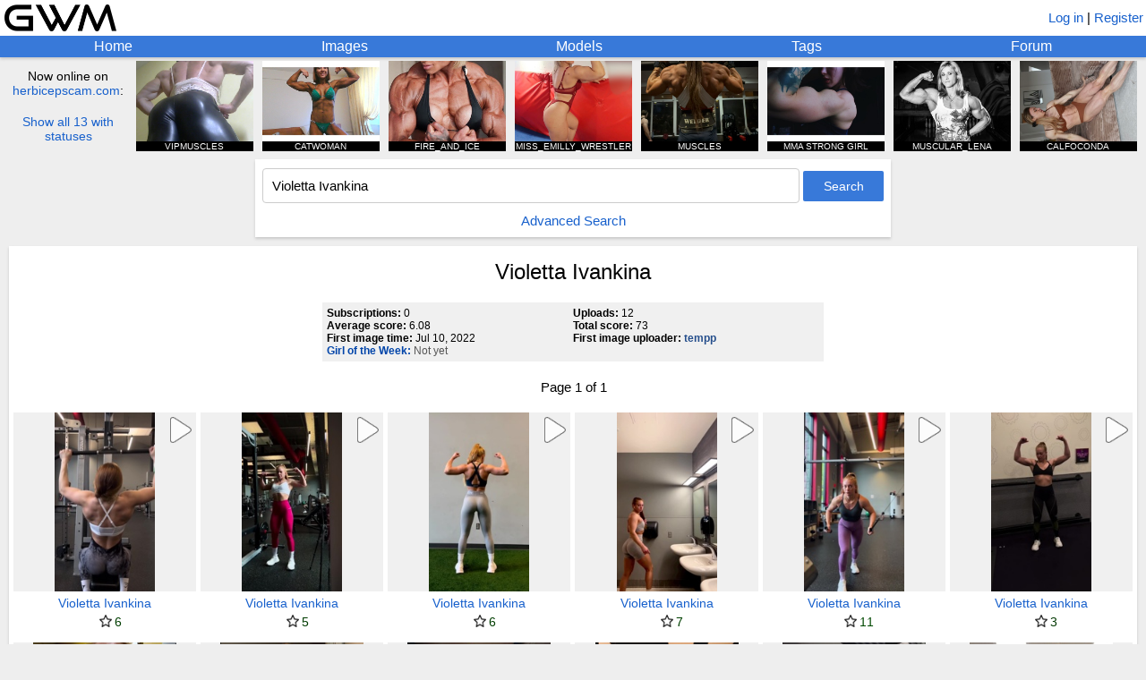

--- FILE ---
content_type: text/html; charset=utf-8
request_url: https://www.girlswithmuscle.com/images/?name=Violetta%20Ivankina
body_size: 4740
content:





<!DOCTYPE html>
<html>
<head>
<title>Violetta Ivankina</title>
<meta name=viewport content="width=device-width, initial-scale=1">
<meta name="format-detection" content="telephone=no">
<meta name="description"
      content="Violetta Ivankina (12 images).">

<!-- Global site tag (gtag.js) - Google Analytics -->
<script async src="https://www.googletagmanager.com/gtag/js?id=UA-20515018-1"></script>
<script>
  window.dataLayer = window.dataLayer || [];
  function gtag(){dataLayer.push(arguments);}
  gtag('js', new Date());

  gtag('config', 'UA-20515018-1');
</script>


    
        <link rel="shortcut icon" href="/static/core/icons/favicon.ico?2" type="image/x-icon">
    


<link rel="stylesheet" href="/static/CACHE/css/output.74244a0996ab.css" type="text/css">

<script type="text/javascript" src="/static/core/jquery-3.7.1.min.js"></script>
<script type="text/javascript" src="/static/core/jquery-ui-1.13.2.min.js?1"></script>
<script type="text/javascript" src="/static/core/jquery.cookie.js"></script>
<script type="text/javascript" src="/static/core/jquery.hotkeys.js"></script>
<script type="text/javascript" src="/static/core/moment.min.js"></script>

<script src="/static/CACHE/js/output.328993d9db38.js"></script>


<link rel="stylesheet" href="/static/CACHE/css/output.cd2bec40eb3a.css" type="text/css">

<script src="/static/CACHE/js/output.1e842c3166c6.js"></script>


<script type="text/javascript">
    var url_logout = '/logout/';
</script>

</head>


<body x-ms-format-detection="none">

<div id="emoji-preload"><span>&#9993;</span></div>

<div id="titlebar">
    <a href="/"><img id="main-banner-image" src="/static/core/icons/gwm_banner_abbr.png" /></a>
    
        <span id="login-register">
            
                <a href="/login/?next=/images/%3Fname%3DVioletta%2520Ivankina">Log in</a> |
            
            <a href="/register/">Register</a>
        </span>
    
</div>

<div id="navbar">
    <a href="/" id="home-link" class="top-row">Home</a>
    <a href="/images/" id="images-link" class="top-row">Images</a>
    <a href="/images/modellist/" id="models-link" class="top-row">Models</a>
    <a href="/images/taglist/" id="tags-link" class="top-row">Tags</a>
    <a href="/forum/" id="forum-link" class="top-row">Forum</a>
    
</div>



    <div id="hbgwm-banner-outer">
        
            <div id="hb-static-banner-sometimes">
                <div class="hb-static-banner">
    <div class="hb-static-banner-div large-hb-static-banner">
        <a href="https://www.herbiceps.com/"><img src="/static/core/hbgwm_banner/hbpgwm_large.gif" /></a>
    </div>
    <div class="hb-static-banner-div medium-hb-static-banner">
        <a href="https://www.herbiceps.com/"><img src="/static/core/hbgwm_banner/hbpgwm_medium.gif" /></a>
    </div>
    <div class="hb-static-banner-div small-hb-static-banner">
        <a href="https://www.herbiceps.com/"><img src="/static/core/hbgwm_banner/hbpgwm_small.gif" /></a>
    </div>
</div>
            </div>
            <div id="hbgwm-banner">
                <div id="hb-description">
                    <div>Now online on<br /><a href="https://www.herbicepscam.com" id="hb-site-link">herbicepscam.com</a>:</div>
                    <div class="link" id="hbgwm-show-all-link">Show all 13 with statuses</div>
                </div>
                
                    <a href="https://www.herbicepscam.com/Vikky/profile/">
                        <div class="hb-model-tile">
                            <div class="hidden hb-model-image-url">https://cdn.herbicepscam.com/galleries/avatars/90000/avatar-default/8f12c06db4d87de607dc3fcb07a59a51.jpg?1768796680</div>
                            <img src="/static/core/icons/placeholder.png" class="hb-model-image" />
                            <div class="hb-model-text">VIPMUSCLES</div>
                            <div class="hb-model-text hb-status-1-on-1" style="display:none">1-ON-1 </div>
                            <div class="hidden hb-model-username">Vikky</div>
                        </div>
                    </a>
                
                    <a href="https://www.herbicepscam.com/CatWoman/profile/">
                        <div class="hb-model-tile">
                            <div class="hidden hb-model-image-url">https://cdn.herbicepscam.com/galleries/avatars/0/avatar-default/80982886244b35236ccf38d0cf8d7be3.jpg?1768796800</div>
                            <img src="/static/core/icons/placeholder.png" class="hb-model-image" />
                            <div class="hb-model-text">CATWOMAN</div>
                            <div class="hb-model-text hb-status-joinfree" style="display:none">JOIN FREE </div>
                            <div class="hidden hb-model-username">CatWoman</div>
                        </div>
                    </a>
                
                    <a href="https://www.herbicepscam.com/fire_and_ice/profile/">
                        <div class="hb-model-tile">
                            <div class="hidden hb-model-image-url">https://cdn.herbicepscam.com/galleries/avatars/80000/avatar-default/db3a731a0835a31d4ab0c38acc8965b0.jpg?1768796595</div>
                            <img src="/static/core/icons/placeholder.png" class="hb-model-image" />
                            <div class="hb-model-text">FIRE_AND_ICE</div>
                            <div class="hb-model-text hb-status-premium" style="display:none">PREMIUM </div>
                            <div class="hidden hb-model-username">fire_and_ice</div>
                        </div>
                    </a>
                
                    <a href="https://www.herbicepscam.com/FitnessgirlE/profile/">
                        <div class="hb-model-tile">
                            <div class="hidden hb-model-image-url">https://cdn.herbicepscam.com/galleries/avatars/180000/avatar-default/f3db4e57b6c77218996bfdb88bd2d08a.JPG?1763996771</div>
                            <img src="/static/core/icons/placeholder.png" class="hb-model-image" />
                            <div class="hb-model-text">MISS_EMILLY_WRESTLER</div>
                            <div class="hb-model-text hb-status-premium" style="display:none">PREMIUM </div>
                            <div class="hidden hb-model-username">FitnessgirlE</div>
                        </div>
                    </a>
                
                    <a href="https://www.herbicepscam.com/Bikininita/profile/">
                        <div class="hb-model-tile">
                            <div class="hidden hb-model-image-url">https://cdn.herbicepscam.com/galleries/avatars/150000/avatar-default/0eb39790fb0cf83b8a25cb2682f23fff.jpg?1768845806</div>
                            <img src="/static/core/icons/placeholder.png" class="hb-model-image" />
                            <div class="hb-model-text">MUSCLES</div>
                            <div class="hb-model-text hb-status-1-on-1" style="display:none">1-ON-1 </div>
                            <div class="hidden hb-model-username">Bikininita</div>
                        </div>
                    </a>
                
                    <a href="https://www.herbicepscam.com/Gemmafitbunny/profile/">
                        <div class="hb-model-tile">
                            <div class="hidden hb-model-image-url">https://cdn.herbicepscam.com/galleries/avatars/70000/avatar-default/9b7ab2801f61524db79aba59c564e7a4.jpg?1768796595</div>
                            <img src="/static/core/icons/placeholder.png" class="hb-model-image" />
                            <div class="hb-model-text">MMA STRONG GIRL</div>
                            <div class="hb-model-text hb-status-joinfree" style="display:none">JOIN FREE </div>
                            <div class="hidden hb-model-username">Gemmafitbunny</div>
                        </div>
                    </a>
                
                    <a href="https://www.herbicepscam.com/muscular_lena/profile/">
                        <div class="hb-model-tile">
                            <div class="hidden hb-model-image-url">https://cdn.herbicepscam.com/galleries/avatars/50000/avatar-default/83d299eb2fdb869310d7ee95482ffa58.jpg?1768796893</div>
                            <img src="/static/core/icons/placeholder.png" class="hb-model-image" />
                            <div class="hb-model-text">MUSCULAR_LENA</div>
                            <div class="hb-model-text hb-status-joinfree" style="display:none">JOIN FREE </div>
                            <div class="hidden hb-model-username">muscular_lena</div>
                        </div>
                    </a>
                
                    <a href="https://www.herbicepscam.com/Bizepsbarbie/profile/">
                        <div class="hb-model-tile">
                            <div class="hidden hb-model-image-url">https://cdn.herbicepscam.com/galleries/avatars/290000/avatar-default/1af86644e66fb4a6e854e2ff29d8359a.jpeg?1768846325</div>
                            <img src="/static/core/icons/placeholder.png" class="hb-model-image" />
                            <div class="hb-model-text">CALFOCONDA</div>
                            <div class="hb-model-text hb-status-1-on-1" style="display:none">1-ON-1 </div>
                            <div class="hidden hb-model-username">Bizepsbarbie</div>
                        </div>
                    </a>
                
                    <a href="https://www.herbicepscam.com/FitChanel/profile/">
                        <div class="hb-model-tile">
                            <div class="hidden hb-model-image-url">https://cdn.herbicepscam.com/galleries/avatars/110000/avatar-default/f4f606876f0092fad0ce5f968bfd764b.jpg?1768796605</div>
                            <img src="/static/core/icons/placeholder.png" class="hb-model-image" />
                            <div class="hb-model-text">FIT CHANEL</div>
                            <div class="hb-model-text hb-status-premium" style="display:none">PREMIUM </div>
                            <div class="hidden hb-model-username">FitChanel</div>
                        </div>
                    </a>
                
                    <a href="https://www.herbicepscam.com/PowerGen/profile/">
                        <div class="hb-model-tile">
                            <div class="hidden hb-model-image-url">https://cdn.herbicepscam.com/galleries/avatars/70000/avatar-default/5ba10c35895dcd7c50cf523f42bcf710.jpg?1768796669</div>
                            <img src="/static/core/icons/placeholder.png" class="hb-model-image" />
                            <div class="hb-model-text">KINDERSURPRISE</div>
                            <div class="hb-model-text hb-status-joinfree" style="display:none">JOIN FREE </div>
                            <div class="hidden hb-model-username">PowerGen</div>
                        </div>
                    </a>
                
                    <a href="https://www.herbicepscam.com/SANDRA-MISSBIKINI/profile/">
                        <div class="hb-model-tile">
                            <div class="hidden hb-model-image-url">https://cdn.herbicepscam.com/galleries/avatars/210000/avatar-default/27d5b1dbe292126434f8e6194a653210.jpg?1768796914</div>
                            <img src="/static/core/icons/placeholder.png" class="hb-model-image" />
                            <div class="hb-model-text">SANDRA</div>
                            <div class="hb-model-text hb-status-joinfree" style="display:none">JOIN FREE </div>
                            <div class="hidden hb-model-username">SANDRA-MISSBIKINI</div>
                        </div>
                    </a>
                
                    <a href="https://www.herbicepscam.com/BrandNewMuscle/profile/">
                        <div class="hb-model-tile">
                            <div class="hidden hb-model-image-url">https://cdn.herbicepscam.com/galleries/avatars/60000/avatar-default/2c0cd0d9af0f11726b9ab6d83d654aee.png?1768796893</div>
                            <img src="/static/core/icons/placeholder.png" class="hb-model-image" />
                            <div class="hb-model-text">BRANDNEWMUSCLE</div>
                            <div class="hb-model-text hb-status-premium" style="display:none">PREMIUM </div>
                            <div class="hidden hb-model-username">BrandNewMuscle</div>
                        </div>
                    </a>
                
                    <a href="https://www.herbicepscam.com/FREYA-DOMME/profile/">
                        <div class="hb-model-tile">
                            <div class="hidden hb-model-image-url">https://cdn.herbicepscam.com/galleries/avatars/270000/avatar-default/7c56f76bc8ab0c81d261b80173dc0141.jpg?1768796604</div>
                            <img src="/static/core/icons/placeholder.png" class="hb-model-image" />
                            <div class="hb-model-text">GODDESS SITRI</div>
                            <div class="hb-model-text hb-status-premium" style="display:none">PREMIUM </div>
                            <div class="hidden hb-model-username">FREYA-DOMME</div>
                        </div>
                    </a>
                
            </div>
        
    </div>




<div class="hidden" id="ajax-person-tag-subscribe-url">/images/ajax/person_tag_subscribe/</div>
<div class="hidden" id="ajax-person-name-change-url">/images/ajax/personinfo_name_change/</div>
<div class="hidden" id="ajax-edit-tag-name-url">/images/ajax/edit_tag_name/</div>
<div class="hidden" id="ajax-edit-tag-child-tags-url">/images/ajax/edit_tag_child_tags/</div>
<div class="hidden" id="ajax-edit-tag-parent-tags-url">/images/ajax/edit_tag_parent_tags/</div>
<div class="hidden" id="ajax-edit-tag-attribute-url">/images/ajax/edit_tag_attribute/</div>
<div class="hidden" id="ajax-edit-tag-delete-url">/images/ajax/edit_tag_delete/</div>
<div class="hidden" id="ajax-save-person-tags-url">/images/ajax/save_person_tags/</div>
<div class="hidden" id="person-tag-history-url">/images/person_tag_history/</div>
<div class="hidden" id="selected-tags">[]</div>

    <div class="hidden" id="search-name">Violetta Ivankina</div>

<div class="hidden" id="query-string">name=Violetta%20Ivankina</div>


<div id="basic-search-box" class="content-box">
    <div id="basic-search">
        <form method="GET" id="basic-search-form" action="/images/">
            <input type="text" name="name" id="basic_name" class="grow personinfo-autocomplete" />
            <input type='submit' value='Search' id="basic-search-submit" />
        </form>
    </div>

    <div id="show-advanced-search" class="advanced-search-links link">
        Advanced Search
    </div>
</div>

<div id="advanced-search-box" class="content-box" style="display:none">
    <div id="hide-advanced-search" class="advanced-search-links link">
        Hide advanced search
    </div>

    <form method="GET" id='advanced-search-form' action="/images/">
        <div id="advanced-search">
            <table id="advanced-search-table">
                <tr>
    <th><label for="id_name">Name:</label></th>
    <td>
      
      <input type="text" name="name" value="Violetta Ivankina" class="personinfo-autocomplete" id="id_name">
      
      
    </td>
  </tr>

  <tr>
    <th><label for="id_tags">Tags:</label></th>
    <td>
      
      <input type="text" name="tags" class="tags-autocomplete-multi" id="id_tags">
      
      
    </td>
  </tr>

  <tr>
    <th><label for="id_comment_text">Comment text:</label></th>
    <td>
      
      <input type="text" name="comment_text" id="id_comment_text">
      
      
    </td>
  </tr>

  <tr>
    <th><label>Show only:</label></th>
    <td>
      
      <span id="id_show_only">
    
        
            <label for="id_show_only_0"><input type="checkbox" name="show_only" value="videos" id="id_show_only_0">
 videos</label>


        
    
        
            <label for="id_show_only_1"><input type="checkbox" name="show_only" value="pics" id="id_show_only_1">
 pics</label>


        
    
        
            <label for="id_show_only_2"><input type="checkbox" name="show_only" value="noname" id="id_show_only_2">
 no name set</label>


        
    
        
            <label for="id_show_only_3"><input type="checkbox" name="show_only" value="notags" id="id_show_only_3">
 no tags set</label>


        
    
        
            <label for="id_show_only_4"><input type="checkbox" name="show_only" value="pinned" id="id_show_only_4">
 hidden gems</label>


        
    
</span>
      
      
    </td>
  </tr>

  <tr>
    <th><label for="id_order">Order:</label></th>
    <td>
      
      <select name="order" id="id_order">
  <option value="" selected>posted date</option>

  <option value="imgid">image ID</option>

  <option value="lastfavorite">recently favorited by anyone</option>

  <option value="lastcomment">recently commented</option>

  <option value="mostcomments">most commented</option>

  <option value="pixels">highest resolution</option>

  <option value="scoreday">high score (today)</option>

  <option value="scoreweek">high score (this week)</option>

  <option value="scoremonth">high score (this month)</option>

  <option value="scoreyear">high score (this year)</option>

  <option value="score">high score (all time)</option>

  <option value="pinned">recently pinned (hidden gems)</option>

</select>
      
      
        
      
    </td>
  </tr>
            </table>

            <input type='submit' value='Search/Filter' id="advanced-search-submit" />
        </div>
    </form>
</div>

<div class="content-box" id="main-box">
    
    
    

    
        <h1 id="name-header" class="profile-title">Violetta Ivankina</h1>
    

    <div id="top-center-div">
        

        

        
            <div id="stats-box-outer">
                <div id="stats-box">
                    <span class="person-stat">
                        <span class="stat-label">Subscriptions:</span>
                        <span class="stat-value">0</span>
                        
                    </span>
                    <span class="person-stat">
                        <span class="stat-label">Uploads:</span>
                        <span class="stat-value">12</span>
                        
                    </span>
                    <span class="person-stat">
                        <span class="stat-label">Average score:</span>
                        <span class="stat-value">6.08</span>
                        
                    </span>
                    <span class="person-stat">
                        <span class="stat-label">Total score:</span>
                        <span class="stat-value">73</span>
                        
                    </span>
                    <span class="person-stat">
                        <span class="stat-label">First image time:</span>
                        <span class="stat-value"><span  class="hover-time"  title="2022-07-10 06:46:15.753951+00:00">Jul 10, 2022</span></span>
                    </span>
                    <span class="person-stat">
                        <span class="stat-label">First image uploader:</span>
                        <span class="stat-value"><span class="username-html"><a class="username" href="/user/tempp/" style="color:#264f8c">tempp</a></span></span>
                    </span>
                    <span class="person-stat">
                        <span class="stat-label"><a href="/gotw/">Girl of the Week:</a></span>
                        <span class="stat-value">
                            
                                <span class="gotw-not-yet">Not yet</span>
                            
                        </span>
                    </span>
                </div>
            </div>
            
        

        

        <div id="buttons-div">
            
                

                
            
            
            
        </div>

        <div id="download-info">
            <div id="download-status"></div>
            <div class="error" id="download-error"></div>
        </div>
    </div><!-- top-center-div -->

    

    
        

<div class="paginator">
    <a class="paginator-prev"
        
    >&laquo; first</a>
    <a class="paginator-prev"
        
    >&lt; prev</a>
    Page 1 of 1
    <a class="paginator-next"
        
    >next &gt;</a>
    <a class="paginator-next"
        
    >last &raquo;</a>
</div>

    

    





<script type="text/javascript">
var AJAX_APPROVE_URL = "/images/ajax/approve/";
var AJAX_REJECT_URL = "/images/ajax/reject/";
var AJAX_DELETE_URL = "/images/ajax/delete/";
</script>

<div class="thumbnails">


    <div class="thumbnail-rect" id="imgid-1821458">
        <a name="imgid1821458" class="thumbnail-link" href='/1821458/'>
            <div class="thumbnail-square">
                <img class='thumbnail' src='https://www.girlswithmuscle.com/images/thumbs/1821458.jpg?1' />
                
                    <img class="gif-icon" src="/static/images/gif_icon.png" />
                
            </div>
        </a>

        <div class="name-and-rating">
            
                <div class="thumbnail-caption fitted-text"><a href="/images/?name=Violetta%20Ivankina">Violetta Ivankina</a></div>
            
            <div class="thumbnail-caption">
                

                
                &nbsp;&nbsp;
                

                
                    <img class="comment-score-icon" src="/static/images/favstar2.png" /><span style="color:rgb(0, 62, 0)">6</span>
                
            </div>

            
            
        </div>
    </div>

    <div class="thumbnail-rect" id="imgid-1821457">
        <a name="imgid1821457" class="thumbnail-link" href='/1821457/'>
            <div class="thumbnail-square">
                <img class='thumbnail' src='https://www.girlswithmuscle.com/images/thumbs/1821457.jpg?1' />
                
                    <img class="gif-icon" src="/static/images/gif_icon.png" />
                
            </div>
        </a>

        <div class="name-and-rating">
            
                <div class="thumbnail-caption fitted-text"><a href="/images/?name=Violetta%20Ivankina">Violetta Ivankina</a></div>
            
            <div class="thumbnail-caption">
                

                
                &nbsp;&nbsp;
                

                
                    <img class="comment-score-icon" src="/static/images/favstar2.png" /><span style="color:rgb(0, 60, 0)">5</span>
                
            </div>

            
            
        </div>
    </div>

    <div class="thumbnail-rect" id="imgid-1821449">
        <a name="imgid1821449" class="thumbnail-link" href='/1821449/'>
            <div class="thumbnail-square">
                <img class='thumbnail' src='https://www.girlswithmuscle.com/images/thumbs/1821449.jpg?1' />
                
                    <img class="gif-icon" src="/static/images/gif_icon.png" />
                
            </div>
        </a>

        <div class="name-and-rating">
            
                <div class="thumbnail-caption fitted-text"><a href="/images/?name=Violetta%20Ivankina">Violetta Ivankina</a></div>
            
            <div class="thumbnail-caption">
                

                
                &nbsp;&nbsp;
                

                
                    <img class="comment-score-icon" src="/static/images/favstar2.png" /><span style="color:rgb(0, 62, 0)">6</span>
                
            </div>

            
            
        </div>
    </div>

    <div class="thumbnail-rect" id="imgid-1821448">
        <a name="imgid1821448" class="thumbnail-link" href='/1821448/'>
            <div class="thumbnail-square">
                <img class='thumbnail' src='https://www.girlswithmuscle.com/images/thumbs/1821448.jpg?1' />
                
                    <img class="gif-icon" src="/static/images/gif_icon.png" />
                
            </div>
        </a>

        <div class="name-and-rating">
            
                <div class="thumbnail-caption fitted-text"><a href="/images/?name=Violetta%20Ivankina">Violetta Ivankina</a></div>
            
            <div class="thumbnail-caption">
                

                
                &nbsp;&nbsp;
                

                
                    <img class="comment-score-icon" src="/static/images/favstar2.png" /><span style="color:rgb(0, 64, 0)">7</span>
                
            </div>

            
            
        </div>
    </div>

    <div class="thumbnail-rect" id="imgid-1821447">
        <a name="imgid1821447" class="thumbnail-link" href='/1821447/'>
            <div class="thumbnail-square">
                <img class='thumbnail' src='https://www.girlswithmuscle.com/images/thumbs/1821447.jpg?1' />
                
                    <img class="gif-icon" src="/static/images/gif_icon.png" />
                
            </div>
        </a>

        <div class="name-and-rating">
            
                <div class="thumbnail-caption fitted-text"><a href="/images/?name=Violetta%20Ivankina">Violetta Ivankina</a></div>
            
            <div class="thumbnail-caption">
                

                
                &nbsp;&nbsp;
                

                
                    <img class="comment-score-icon" src="/static/images/favstar2.png" /><span style="color:rgb(0, 72, 0)">11</span>
                
            </div>

            
            
        </div>
    </div>

    <div class="thumbnail-rect" id="imgid-1821446">
        <a name="imgid1821446" class="thumbnail-link" href='/1821446/'>
            <div class="thumbnail-square">
                <img class='thumbnail' src='https://www.girlswithmuscle.com/images/thumbs/1821446.jpg?1' />
                
                    <img class="gif-icon" src="/static/images/gif_icon.png" />
                
            </div>
        </a>

        <div class="name-and-rating">
            
                <div class="thumbnail-caption fitted-text"><a href="/images/?name=Violetta%20Ivankina">Violetta Ivankina</a></div>
            
            <div class="thumbnail-caption">
                

                
                &nbsp;&nbsp;
                

                
                    <img class="comment-score-icon" src="/static/images/favstar2.png" /><span style="color:rgb(0, 56, 0)">3</span>
                
            </div>

            
            
        </div>
    </div>

    <div class="thumbnail-rect" id="imgid-1821445">
        <a name="imgid1821445" class="thumbnail-link" href='/1821445/'>
            <div class="thumbnail-square">
                <img class='thumbnail' src='https://www.girlswithmuscle.com/images/thumbs/1821445.jpg' />
                
            </div>
        </a>

        <div class="name-and-rating">
            
                <div class="thumbnail-caption fitted-text"><a href="/images/?name=Violetta%20Ivankina">Violetta Ivankina</a></div>
            
            <div class="thumbnail-caption">
                

                
                &nbsp;&nbsp;
                

                
                    <img class="comment-score-icon" src="/static/images/favstar2.png" /><span style="color:rgb(0, 76, 0)">13</span>
                
            </div>

            
            
        </div>
    </div>

    <div class="thumbnail-rect" id="imgid-1821444">
        <a name="imgid1821444" class="thumbnail-link" href='/1821444/'>
            <div class="thumbnail-square">
                <img class='thumbnail' src='https://www.girlswithmuscle.com/images/thumbs/1821444.jpg' />
                
            </div>
        </a>

        <div class="name-and-rating">
            
                <div class="thumbnail-caption fitted-text"><a href="/images/?name=Violetta%20Ivankina">Violetta Ivankina</a></div>
            
            <div class="thumbnail-caption">
                

                
                &nbsp;&nbsp;
                

                
                    <img class="comment-score-icon" src="/static/images/favstar2.png" /><span style="color:rgb(0, 60, 0)">5</span>
                
            </div>

            
            
        </div>
    </div>

    <div class="thumbnail-rect" id="imgid-1821443">
        <a name="imgid1821443" class="thumbnail-link" href='/1821443/'>
            <div class="thumbnail-square">
                <img class='thumbnail' src='https://www.girlswithmuscle.com/images/thumbs/1821443.jpg' />
                
            </div>
        </a>

        <div class="name-and-rating">
            
                <div class="thumbnail-caption fitted-text"><a href="/images/?name=Violetta%20Ivankina">Violetta Ivankina</a></div>
            
            <div class="thumbnail-caption">
                

                
                &nbsp;&nbsp;
                

                
                    <img class="comment-score-icon" src="/static/images/favstar2.png" /><span style="color:rgb(0, 62, 0)">6</span>
                
            </div>

            
            
        </div>
    </div>

    <div class="thumbnail-rect" id="imgid-1821442">
        <a name="imgid1821442" class="thumbnail-link" href='/1821442/'>
            <div class="thumbnail-square">
                <img class='thumbnail' src='https://www.girlswithmuscle.com/images/thumbs/1821442.jpg' />
                
            </div>
        </a>

        <div class="name-and-rating">
            
                <div class="thumbnail-caption fitted-text"><a href="/images/?name=Violetta%20Ivankina">Violetta Ivankina</a></div>
            
            <div class="thumbnail-caption">
                

                
                &nbsp;&nbsp;
                

                
                    <img class="comment-score-icon" src="/static/images/favstar2.png" /><span style="color:rgb(0, 60, 0)">5</span>
                
            </div>

            
            
        </div>
    </div>

    <div class="thumbnail-rect" id="imgid-1821441">
        <a name="imgid1821441" class="thumbnail-link" href='/1821441/'>
            <div class="thumbnail-square">
                <img class='thumbnail' src='https://www.girlswithmuscle.com/images/thumbs/1821441.jpg' />
                
            </div>
        </a>

        <div class="name-and-rating">
            
                <div class="thumbnail-caption fitted-text"><a href="/images/?name=Violetta%20Ivankina">Violetta Ivankina</a></div>
            
            <div class="thumbnail-caption">
                

                
                &nbsp;&nbsp;
                

                
                    <img class="comment-score-icon" src="/static/images/favstar2.png" /><span style="color:rgb(0, 56, 0)">3</span>
                
            </div>

            
            
        </div>
    </div>

    <div class="thumbnail-rect" id="imgid-1821440">
        <a name="imgid1821440" class="thumbnail-link" href='/1821440/'>
            <div class="thumbnail-square">
                <img class='thumbnail' src='https://www.girlswithmuscle.com/images/thumbs/1821440.jpg' />
                
            </div>
        </a>

        <div class="name-and-rating">
            
                <div class="thumbnail-caption fitted-text"><a href="/images/?name=Violetta%20Ivankina">Violetta Ivankina</a></div>
            
            <div class="thumbnail-caption">
                

                
                &nbsp;&nbsp;
                

                
                    <img class="comment-score-icon" src="/static/images/favstar2.png" /><span style="color:rgb(0, 56, 0)">3</span>
                
            </div>

            
            
        </div>
    </div>

</div>




    
        

<div class="paginator">
    <a class="paginator-prev"
        
    >&laquo; first</a>
    <a class="paginator-prev"
        
    >&lt; prev</a>
    Page 1 of 1
    <a class="paginator-next"
        
    >next &gt;</a>
    <a class="paginator-next"
        
    >last &raquo;</a>
</div>

    
</div>

<div id="dialog" style="display:none;width:400px">
</div>



<div id="md-render-url" class="hidden">/comments/render_markdown/</div>
<div id="md-toolbar-html" class="hidden">
    <div class="md-toolbar">
        <span class="md-button md-quote" title="Quoted text">
            &#x201C;
        </span>
        <span class="md-button md-link" title="Link">
            &#x1f517;
        </span>
        <span class="md-button md-bold" title="Bold">
            <b>B</b>
        </span>
        <span class="md-button md-italic" title="Italic">
            <i>i</i>
        </span>
        <span class="md-button md-ol" title="Numbered list">
            1.
        </span>
        <span class="md-button md-ul" title="Bulleted list">
            &#x2022;
        </span>
        <span class="md-help">
            <a target="_BLANK" href="/comments/markdown_reference/" title="Formatting help">help</a>
        </span>
        <span class="actionbutton md-preview" title="Preview your comment">
            Preview
        </span>
    </div>
</div>


    <div class="hb-static-banner">
    <div class="hb-static-banner-div large-hb-static-banner">
        <a href="https://www.musclegirlsnow.com/"><img src="/static/core/hbgwm_banner/bottom_large1.gif" /></a>
    </div>
    <div class="hb-static-banner-div medium-hb-static-banner">
        <a href="https://www.musclegirlsnow.com/"><img src="/static/core/hbgwm_banner/bottom_medium2.gif" /></a>
    </div>
    <div class="hb-static-banner-div small-hb-static-banner">
        <a href="https://www.musclegirlsnow.com/"><img src="/static/core/hbgwm_banner/bottom_small1.gif" /></a>
    </div>
</div>



<div id="footer-div">
    <div>Email: girlswithmuscle (at) gmail (dot) com<div>
    <div id="footer-links">
        <a href="/about/">About</a> | <a href="/privacy_policy/">Privacy policy</a> | <a href="/abuse/">Report abuse</a>
    </div>
</div>


</body>
</html>


--- FILE ---
content_type: text/css
request_url: https://www.girlswithmuscle.com/static/CACHE/css/output.cd2bec40eb3a.css
body_size: 1409
content:
#delete-dialog-options label{margin:3px;text-align:left}@media (max-width:1500px){.thumbnails{grid-template-columns:repeat(auto-fill,minmax(180px,1fr))}.thumbnail-square{height:200px}}@media (max-width:1000px){.thumbnails{grid-template-columns:repeat(auto-fill,minmax(160px,1fr))}.thumbnail-square{height:180px}}@media (max-width:700px){.thumbnails{grid-template-columns:repeat(auto-fill,minmax(140px,1fr))}.thumbnail-square{height:160px}}@media (max-width:519px){.thumbnails{grid-template-columns:repeat(auto-fill,minmax(120px,1fr))}.thumbnail-square{height:140px}}@media (max-width:394px){.thumbnails{grid-template-columns:repeat(auto-fill,minmax(100px,1fr))}.thumbnail-square{height:120px}}#hbc-api-video-wrapper{display:inline-block;max-width:330px}#hbc-api-video-container{max-width:100%;margin:auto;text-align:center}#hbc-api-video-container video{max-width:100%;height:185.625px;margin:auto;text-align:center}#hbc-api-video-item{margin-top:5px;width:100%;max-width:100%;vertical-align:bottom}#hbc-api-video-container:after{display:block;width:330px;height:39px;content:" ";background-size:contain;background-image:url("https://www.herbicepscam.com/dynamic/images/button_down.jpg")}#hbc-api-video-container:hover:after{background-image:url("https://www.herbicepscam.com/dynamic/images/button_up.jpg")}#hbc-api-video-link{color:#3879d9;text-decoration:none}body{background-color:#EEEEEE}#basic-search-box{max-width:700px;text-align:center}#basic-search{text-align:center}#basic-search input[type=text]{max-width:none;width:calc(100% - 100px)}#basic-search-submit{width:90px;padding:9px}th{font-weight:normal;white-space:nowrap}#advanced-search-box{max-width:800px}#advanced-search-table{text-align:left}#advanced-search-table td{width:100%}#id_name,#id_comment_text{width:100%}#id_posted_by,#id_favorited_by,#id_subscribed_by,#id_deleted_by,#id_merged_by{max-width:300px}.advanced-search-links{text-align:center;margin-top:5px;margin-bottom:5px}#advanced-search{text-align:center;margin-top:10px}#advanced-search-submit{width:150px}#show-tag-widget-link{text-align:left;margin-top:10px;margin-bottom:10px;margin-left:2px}.showing-div{font-size:12px;margin-left:5px;margin-bottom:2px}#blacklist-warning{margin-left:5px;color:red}#main-box{max-width:none;margin:10px}#advanced-search-table .ui-button{margin-top:5px}#top-center-div{text-align:center}#buttons-div{margin-top:20px}#buttons-div>div{display:inline-block}.profile-title{font-size:18pt;font-weight:normal;text-align:center;margin-top:10px;margin-bottom:10px}#id_order-menu li.ui-state-disabled{display:none}#person-tag-subscribe-button-div{margin-top:20px}#download-info{display:none;margin-top:20px;text-align:center}#hb-profile-link{text-align:center;margin-top:20px;margin-bottom:10px}#hb-profile-link a{border:1px solid #19b4ac;color:#19b4ac;padding:8px;border-radius:20px;border-width:2px}#hb-profile-link a:hover{background-color:#19b4ac;color:white}.title-saving{display:inline-block}#tag-edit-outer-div{text-align:center}#tag-edit-checkboxes{text-align:left;margin-bottom:15px}#tag-edit-div{margin:0 auto 25px auto;max-width:500px}.tag-edit-form{margin-bottom:15px}.tag-form-row{margin-bottom:15px}#tag-edit-div .text-input{display:flex;align-items:center}#tag-edit-div .text-input .actionbutton{margin-left:5px}#tag-edit-div .helptext{text-align:left}#tag-edit-div .error{text-align:left}.tag-graph-row .helptext{text-align:left}#tag-delete-button{margin-left:20px}#stats-box-outer{margin-top:20px;display:flex;justify-content:center}#tag-header .helptext{margin-bottom:10px}.related-tag-links{text-align:center;font-size:10px;margin-bottom:10px}#stats-box{display:flex;flex-wrap:wrap;justify-content:space-between;text-align:left;max-width:550px;background-color:#F0F0F0;font-size:12px;padding:5px}#tags-box-outer{display:flex;justify-content:center;margin-top:10px}#tags-box{max-width:550px;flex-grow:1;text-align:left}.notset{font-style:italic;color:red}#tags-form-div{display:flex;align-items:center}#tags-form{flex-grow:1}#tags-form p{margin:0}#tags-save-button{margin-left:5px}#existing-tags .implicit-tag{color:#666}.history-link-outer{margin-left:10px;font-size:12px}.person-stat{flex-basis:50%}.stat-label{font-weight:bold}.stat-label a{color:#0044a9}.stat-ordinal{font-size:10px;color:#555;margin-left:5px}.gotw-not-yet{color:#555}@media all and (max-width:570px){.person-stat{flex-basis:100%}}.thumbnails .hb-video-container{grid-column:-3 / -1;grid-row:1 / 3;margin:5px}@media (max-width:730px){#main-box{margin:10px 0px 10px 0px}.thumbnails .hb-video-container{display:none}}

--- FILE ---
content_type: application/javascript
request_url: https://www.girlswithmuscle.com/static/CACHE/js/output.1e842c3166c6.js
body_size: 3046
content:
const bind_multi_autocomplete=(selector,url,min_length)=>{const split=(input_string)=>input_string.split(/,\s*/);const last_item=(input_string)=>split(input_string).pop();$(selector).on('keydown',function(event){if(event.keyCode===$.ui.keyCode.TAB&&$(this).autocomplete("instance").menu.active){event.preventDefault();}}).autocomplete({source:function(request,response){$.getJSON(url,{string:last_item(request.term)},response);},search:function(){var term=last_item(this.value);if(term.length<min_length){return false;}},select:function(event,ui){if(event.key==='Enter')return false;var terms=split(this.value);terms.pop();terms.push(ui.item.value);terms.push('');this.value=terms.join(', ');focus_to_end($(this));return false;},focus:function(){return false;},close:function(){focus_to_end($(this));},autoFocus:true,delay:500,});}
const bind_single_autocomplete=(selector,url,min_length)=>{$(selector).autocomplete({source:function(request,response){$.getJSON(url,{string:request.term},response);},search:function(){var term=this.value;if(term.length<min_length){return false;}},select:function(event,ui){if(event.key==='Enter')return false;},autoFocus:true,delay:500,});}
function bind_autocomplete(){bind_multi_autocomplete('.user-autocomplete-multi',AJAX_USERS_AUTOCOMPLETE_URL,2);bind_single_autocomplete('.user-autocomplete',AJAX_USERS_AUTOCOMPLETE_URL,2);bind_multi_autocomplete('.personinfo-autocomplete-multi',AJAX_PERSONINFO_AUTOCOMPLETE_URL,3);bind_single_autocomplete('.personinfo-autocomplete',AJAX_PERSONINFO_AUTOCOMPLETE_URL,3);bind_single_autocomplete('.tags-autocomplete',TAGS_AUTOCOMPLETE_URL,1);bind_multi_autocomplete('.tags-autocomplete-multi',TAGS_AUTOCOMPLETE_URL,1);bind_single_autocomplete('.person-tags-autocomplete',TAGS_AUTOCOMPLETE_URL+'?person-only=1',1);bind_multi_autocomplete('.person-tags-autocomplete-multi',TAGS_AUTOCOMPLETE_URL+'?person-only=1',1);bind_single_autocomplete('.regular-tags-autocomplete',TAGS_AUTOCOMPLETE_URL+'?regular-only=1',1);bind_multi_autocomplete('.regular-tags-autocomplete-multi',TAGS_AUTOCOMPLETE_URL+'?regular-only=1',1);}
$(function(){bind_autocomplete();});;function delete_dialog_create(title){$('#delete-dialog').dialog({title:title,width:Math.min(700,$(window).width()-20),close:delete_dialog_destroy,});}
function delete_dialog_destroy(){$('#delete-dialog').dialog('destroy');$('#delete-dialog-form').trigger('reset');$('#delete-dialog-options').trigger('reset');}
function delete_dialog_open(){return $('#delete-dialog').is(':visible');}
function delete_dialog_listener(func){$('body').on('click','#delete-dialog-options input[type="radio"]',function(){if($(this).is(':checked')){func($(this).prev('label').text());}});$('body').on('submit','#delete-dialog-form',function(){func($('#delete-dialog-reason').val());return false;});}
$(function(){$('#delete-dialog-options input').checkboxradio({icon:false,});});;$(function(){if($('.hbmp4').length){new Image().src=$('.hbmp4-button-down').first().attr('src');$('body').on('mouseenter','.hbmp4',function(){$('.hbmp4-button-up').hide();$('.hbmp4-button-down').show();});$('body').on('mouseleave','.hbmp4',function(){$('.hbmp4-button-up').show();$('.hbmp4-button-down').hide();});}});;function maybe_show_favorite_order_option(){$('#id_order option[value=lastfavorited]').each(function(){if($.trim($('#id_favorited_by').val())){$(this).prop('disabled',false);}
else{$(this).prop('disabled',true);}
$('#id_order').selectmenu('refresh');});}
function maybe_show_deleted_order_option(){$('#id_order option[value=lastdeleted]').each(function(){if($('input[name=show_only][value=deleted]').is(':checked')||$.trim($('#id_deleted_by').val())){$(this).prop('disabled',false);}
else{$(this).prop('disabled',true);}
$('#id_order').selectmenu('refresh');});}
function maybe_show_merged_order_option(){$('#id_order option[value=lastmerged]').each(function(){if($('input[name=show_only][value=merged]').is(':checked')||$.trim($('#id_merged_by').val())){$(this).prop('disabled',false);}
else{$(this).prop('disabled',true);}
$('#id_order').selectmenu('refresh');});}
function maybe_show_pinned_order_option(){$('#id_order option[value=pinned]').each(function(){$(this).prop('disabled',!$('input[name=show_only][value=pinned]').is(':checked'));$('#id_order').selectmenu('refresh');});}
function process_image(imgid,url){$.post(url,{imgid:imgid});}
function imgid_from_button(button){var id=$(button).parents('.thumbnail-rect').attr('id');var match=id.match(/imgid-(\d+)/);return match[1];}
$(function(){var active_delete_button;var active_delete_url;$('#id_queue').selectmenu();$('#id_order').selectmenu();$('#id_show_only input').checkboxradio();maybe_show_favorite_order_option();$('#id_favorited_by').on('keyup',maybe_show_favorite_order_option);maybe_show_deleted_order_option();$('#id_deleted_by').on('keyup',maybe_show_deleted_order_option);$('input[name=show_only][value=deleted]').on('change',maybe_show_deleted_order_option);maybe_show_merged_order_option();$('#id_merged_by').on('keyup',maybe_show_merged_order_option);$('input[name=show_only][value=merged]').on('change',maybe_show_merged_order_option);maybe_show_pinned_order_option();$('input[name=show_only][value=pinned]').on('change',maybe_show_pinned_order_option);$('#basic_name').val($('#id_name').val());$('#show-advanced-search').on('click',function(){$('#advanced-search-box').show();$('#basic-search-box').hide();$('#id_name').val($('#basic_name').val());});$('#hide-advanced-search').on('click',function(){$('#advanced-search-box').hide();$('#basic-search-box').show();$('#basic_name').val($('#id_name').val());});$('#advanced-search-form').on('submit',function(){if($('#id_tags').val()){let tags=$('#id_tags').val().split(',').map(tag=>tag.trim()).filter(tag=>tag.length>0);$('#id_tags').val(tags.join(', '));}
var field_ids=['name','tags','comment_text','posted_by','favorited_by','subscribed_by','deleted_by','merged_by','order','queue','manual queue','auto queue','waitlist'];$.each(field_ids,function(i,id){if(!$('#id_'+id).val()){$('#id_'+id).attr('name','');}});});$('body').on('click','#edit-name-button',function(){$('#name-header').hide();$('#name-edit-div').show();$('#name-change-submitted').hide();});$('body').on('click','#name-edit-save',function(){$('#name-edit-form').trigger('submit');});$('body').on('click','#name-edit-cancel',function(){$('#name-edit-div').hide();$('#name-header').show();$('#name-change-error').hide();});$('#name-saving').hide();$('#name-edit-form').on('submit',function(){let form_data=$(this).serialize();$('#name-edit-input').prop('disabled',true);$('#name-edit-div .actionbutton').hide();$('#name-saving').show();$('#name-change-error').hide();$('#name-change-success').hide();$.post($('#ajax-person-name-change-url').html(),form_data,function(data){if(data.redirect){window.location.replace(data.redirect);}
else if(data.error){$('#name-change-error').show();$('#name-change-error').html(data.error);$('#name-edit-input').prop('disabled',false);$('#name-edit-div .actionbutton').show();$('#name-saving').hide();}
else{$('#name-edit-div').hide();$('#name-header').show();$('#name-change-submitted').show();$('#name-edit-input').prop('disabled',false);$('#name-edit-input').val($('#name-header').html());$('#name-edit-div .actionbutton').show();$('#name-saving').hide();}},);return false;});$('body').on('click','#edit-tags-button',function(){$('#tags-form-outer').show();$('#existing-tags').hide();focus_to_end($('#tags-form input'));});$('body').on('click','#tags-save-button',()=>$('#tags-form').trigger('submit'));$('body').on('submit','#tags-form',function(){const form_array=$('#tags-form').serializeArray();form_array.push({name:'name',value:$('#name-header').html()});$.post($('#ajax-save-person-tags-url').html(),$.param(form_array),function(data){$('#tags-form').html(data.form);bind_multi_autocomplete('#tags-form #id_tags',TAGS_AUTOCOMPLETE_URL+'?person-only=1',1);if(!('error'in data)){$('#tag-links-html').html(data.tag_links_html);$('#tags-form-outer').hide();$('#existing-tags').show();}},'json',);return false;});$('body').on('click','#tags-history-link',function(){$.get($('#person-tag-history-url').html(),{name:$('#name-header').html()},function(html){$('#dialog').html(html);$('#dialog').dialog({title:'Tag history',width:400,});});});$('#tag-saving').hide();$('#person-tag-checkbox').checkboxradio();$('#login-required-checkbox').checkboxradio();$('body').on('click','#edit-tag-button',function(){$('#tag-header').hide();$('#tag-edit-div').show();$('#tag-edit-div').find('input[type="text"]').prop('disabled',true);});$('body').on('change','#tag-edit-checkboxes input[type="checkbox"]',function(){let tag_name=$('#tag-profile').html().trim();let name=$(this).attr('name');let checked=this.checked?'1':'';$.post($('#ajax-edit-tag-attribute-url').html(),{tag_name:tag_name,attribute:name,value:checked},function(){window.location.reload();},);});$('body').on('click','#tag-delete-button',function(){let tag_name=$('#tag-profile').html().trim();if(!$(this).hasClass('disabled')){$.post($('#ajax-edit-tag-delete-url').html(),{tag_name:tag_name,value:'1'},function(){window.location.reload();},);}});$('body').on('click','#tag-undelete-button',function(){let tag_name=$('#tag-profile').html().trim();$.post($('#ajax-edit-tag-delete-url').html(),{tag_name:tag_name,value:''},function(){window.location.reload();},);});function enable_field_for_edit($subelement){let $input=$subelement.parents('.text-input').children('input[type="text"]');$input.prop('disabled',false);$subelement.parents('.text-input').find('.save-button').show();$subelement.parents('.text-input').find('.edit-button').hide();focus_to_end($input);}
function disable_field_for_edit($subelement){let $input=$subelement.parents('.text-input').children('input[type="text"]');$input.prop('disabled',true);$subelement.parents('.text-input').find('.save-button').hide();$subelement.parents('.text-input').find('.edit-button').show();}
$('body').on('click','#tag-edit-div .text-input .edit-button',function(){enable_field_for_edit($(this));});$('body').on('click','#tag-edit-div .text-input .save-button',function(){$(this).parents('.tag-edit-form').submit();});$('body').on('submit','.tag-edit-form',function(){let form=this;let form_data=$(this).serialize();let $error_div=$(this).find('.error');let link_selector=$(this).find('input[name="link_div"]').val();$.post($(link_selector).html(),form_data,function(data){if(data.error){$error_div.show();$error_div.html(data.error);}else if(data.redirect){window.location.replace(data.redirect);}else{disable_field_for_edit($(form).find('.save-button'));}});return false;});$('body').on('click','#person-tag-subscribe-button',function(){let add=$('#person-tag-subscribe-button').html().toLowerCase().includes('unsubscribe')?0:1;let prev_score=Number($('#person-tag-button-score').html())||0;let payload={add:add};if($('#search-tag').text()){payload.tag=$('#search-tag').text();}else{payload.name=$('#search-name').text();}
$.post($('#ajax-person-tag-subscribe-url').html(),payload,function(){if(add){$('#person-tag-button-score').html(prev_score+1);$('#person-tag-button-text').html('Unsubscribe');}
else{$('#person-tag-button-score').html(prev_score-1);$('#person-tag-button-text').html('Subscribe');}},);});$('body').on('click','#download-button',function(){$('#download-button').hide();$('#download-info').show();$('#download-status').html('Generating download link...');$.post($('#download-link').html(),$('#query-string').html(),function(data){$('#download-status').html('');if(data.error){$('#download-error').html(data.error);}
if(data.link){$('#download-status').html('Download link: <a href="'+data.link+'">Link</a>');}},'json',).fail(function(){$('#download-status').html('');$('#download-error').html('There was an unknown error.');});});$('.approve-button').on('click',function(){$(this).parents('.thumbnail-rect').children().hide(500);});$('.approve-button').on('click',function(){process_image(imgid_from_button(this),AJAX_APPROVE_URL);});$('.reject-button').on('click',function(){if(!delete_dialog_open()){active_delete_button=this;active_delete_url=AJAX_REJECT_URL;delete_dialog_create('Reject image '+imgid_from_button(this));}});$('.delete-button').on('click',function(){if(!delete_dialog_open()){active_delete_button=this;active_delete_url=AJAX_DELETE_URL;delete_dialog_create('Delete image '+imgid_from_button(this));}});delete_dialog_listener(function(reason){$(active_delete_button).parents('.thumbnail-rect').children().hide(500);$.post(active_delete_url,{imgid:imgid_from_button(active_delete_button),delete_reason:reason,});delete_dialog_destroy();active_delete_button=null;});});;